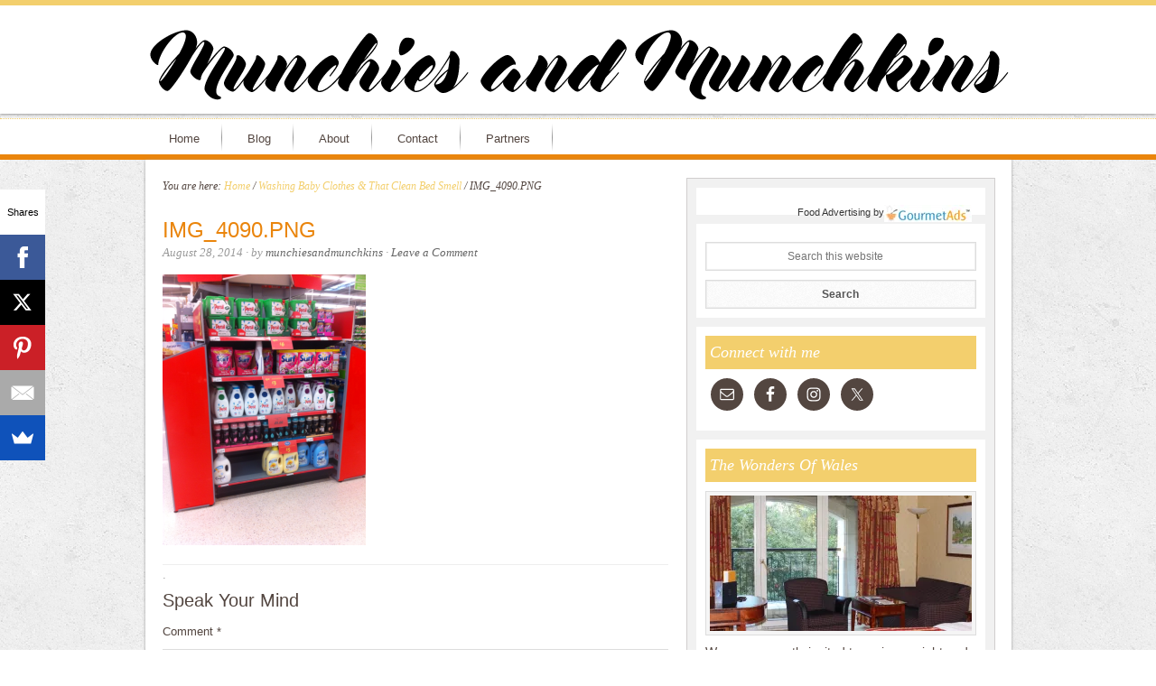

--- FILE ---
content_type: text/html; charset=UTF-8
request_url: http://munchiesandmunchkins.com/washing-baby-clothes-that-clean-bed-smell/img_4090-png/
body_size: 15521
content:
<!DOCTYPE html>
<html lang="en-US">
<head >
<meta charset="UTF-8" />
<meta name="viewport" content="width=device-width, initial-scale=1" />
<!-- Start GADSWPV-3.17 --><script defer type="text/javascript" src="//bcdn.grmtas.com/pub/ga_pub_6227.js"></script><!-- End GADSWPV-3.17 --><meta name='robots' content='index, follow, max-image-preview:large, max-snippet:-1, max-video-preview:-1' />
<!-- Jetpack Site Verification Tags -->
<meta name="google-site-verification" content="HrrPVnPQvPTax12U_VsMgxUtI3ZnH39Aboj0ilNCs1U" />

		<style type="text/css">
			#genesis-slider, #slides, .genesis-slider-wrap { height: 380px; width: 530px; }
			.slide-excerpt { width: 100px; }
			.slide-excerpt { bottom: 0; }
			.slide-excerpt { right: 0; }
			div.slider-next, div.slider-previous { display: none; }
		</style>
	<!-- This site is optimized with the Yoast SEO plugin v20.13 - https://yoast.com/wordpress/plugins/seo/ -->
	<title>IMG_4090.PNG - Munchies and Munchkins</title>
	<link rel="canonical" href="http://munchiesandmunchkins.com/washing-baby-clothes-that-clean-bed-smell/img_4090-png/" />
	<meta property="og:locale" content="en_US" />
	<meta property="og:type" content="article" />
	<meta property="og:title" content="IMG_4090.PNG - Munchies and Munchkins" />
	<meta property="og:url" content="http://munchiesandmunchkins.com/washing-baby-clothes-that-clean-bed-smell/img_4090-png/" />
	<meta property="og:site_name" content="Munchies and Munchkins" />
	<meta property="og:image" content="http://munchiesandmunchkins.com/washing-baby-clothes-that-clean-bed-smell/img_4090-png" />
	<meta property="og:image:width" content="768" />
	<meta property="og:image:height" content="1024" />
	<meta property="og:image:type" content="image/png" />
	<meta name="twitter:card" content="summary_large_image" />
	<script type="application/ld+json" class="yoast-schema-graph">{"@context":"https://schema.org","@graph":[{"@type":"WebPage","@id":"http://munchiesandmunchkins.com/washing-baby-clothes-that-clean-bed-smell/img_4090-png/","url":"http://munchiesandmunchkins.com/washing-baby-clothes-that-clean-bed-smell/img_4090-png/","name":"IMG_4090.PNG - Munchies and Munchkins","isPartOf":{"@id":"http://munchiesandmunchkins.com/#website"},"primaryImageOfPage":{"@id":"http://munchiesandmunchkins.com/washing-baby-clothes-that-clean-bed-smell/img_4090-png/#primaryimage"},"image":{"@id":"http://munchiesandmunchkins.com/washing-baby-clothes-that-clean-bed-smell/img_4090-png/#primaryimage"},"thumbnailUrl":"https://i0.wp.com/munchiesandmunchkins.com/wp-content/uploads/2014/08/IMG_4090.png?fit=768%2C1024","datePublished":"2014-08-28T19:43:46+00:00","dateModified":"2014-08-28T19:43:46+00:00","breadcrumb":{"@id":"http://munchiesandmunchkins.com/washing-baby-clothes-that-clean-bed-smell/img_4090-png/#breadcrumb"},"inLanguage":"en-US","potentialAction":[{"@type":"ReadAction","target":["http://munchiesandmunchkins.com/washing-baby-clothes-that-clean-bed-smell/img_4090-png/"]}]},{"@type":"ImageObject","inLanguage":"en-US","@id":"http://munchiesandmunchkins.com/washing-baby-clothes-that-clean-bed-smell/img_4090-png/#primaryimage","url":"https://i0.wp.com/munchiesandmunchkins.com/wp-content/uploads/2014/08/IMG_4090.png?fit=768%2C1024","contentUrl":"https://i0.wp.com/munchiesandmunchkins.com/wp-content/uploads/2014/08/IMG_4090.png?fit=768%2C1024"},{"@type":"BreadcrumbList","@id":"http://munchiesandmunchkins.com/washing-baby-clothes-that-clean-bed-smell/img_4090-png/#breadcrumb","itemListElement":[{"@type":"ListItem","position":1,"name":"Home","item":"http://munchiesandmunchkins.com/"},{"@type":"ListItem","position":2,"name":"Washing Baby Clothes &#038; That Clean Bed Smell","item":"http://munchiesandmunchkins.com/washing-baby-clothes-that-clean-bed-smell/"},{"@type":"ListItem","position":3,"name":"IMG_4090.PNG"}]},{"@type":"WebSite","@id":"http://munchiesandmunchkins.com/#website","url":"http://munchiesandmunchkins.com/","name":"Munchies and Munchkins","description":"Food and travel","potentialAction":[{"@type":"SearchAction","target":{"@type":"EntryPoint","urlTemplate":"http://munchiesandmunchkins.com/?s={search_term_string}"},"query-input":"required name=search_term_string"}],"inLanguage":"en-US"}]}</script>
	<!-- / Yoast SEO plugin. -->


<link rel='dns-prefetch' href='//secure.gravatar.com' />
<link rel='dns-prefetch' href='//stats.wp.com' />
<link rel='dns-prefetch' href='//fonts.googleapis.com' />
<link rel='dns-prefetch' href='//pro.ip-api.com' />
<link rel='dns-prefetch' href='//js.sddan.com' />
<link rel='dns-prefetch' href='//secure.adnxs.com' />
<link rel='dns-prefetch' href='//ib.adnxs.com' />
<link rel='dns-prefetch' href='//prebid.adnxs.com' />
<link rel='dns-prefetch' href='//as.casalemedia.com' />
<link rel='dns-prefetch' href='//fastlane.rubiconproject.com' />
<link rel='dns-prefetch' href='//amazon-adsystem.com' />
<link rel='dns-prefetch' href='//ads.pubmatic.com' />
<link rel='dns-prefetch' href='//ap.lijit.com' />
<link rel='dns-prefetch' href='//g2.gumgum.com' />
<link rel='dns-prefetch' href='//ps.eyeota.net' />
<link rel='dns-prefetch' href='//googlesyndication.com' />
<link rel='dns-prefetch' href='//v0.wordpress.com' />
<link rel='dns-prefetch' href='//widgets.wp.com' />
<link rel='dns-prefetch' href='//s0.wp.com' />
<link rel='dns-prefetch' href='//0.gravatar.com' />
<link rel='dns-prefetch' href='//1.gravatar.com' />
<link rel='dns-prefetch' href='//2.gravatar.com' />
<link rel='preconnect' href='//i0.wp.com' />
<link rel="alternate" type="application/rss+xml" title="Munchies and Munchkins &raquo; Feed" href="http://munchiesandmunchkins.com/feed/" />
<link rel="alternate" type="application/rss+xml" title="Munchies and Munchkins &raquo; Comments Feed" href="http://munchiesandmunchkins.com/comments/feed/" />
<link rel="alternate" type="application/rss+xml" title="Munchies and Munchkins &raquo; IMG_4090.PNG Comments Feed" href="http://munchiesandmunchkins.com/washing-baby-clothes-that-clean-bed-smell/img_4090-png/feed/" />
<link rel="alternate" title="oEmbed (JSON)" type="application/json+oembed" href="http://munchiesandmunchkins.com/wp-json/oembed/1.0/embed?url=http%3A%2F%2Fmunchiesandmunchkins.com%2Fwashing-baby-clothes-that-clean-bed-smell%2Fimg_4090-png%2F" />
<link rel="alternate" title="oEmbed (XML)" type="text/xml+oembed" href="http://munchiesandmunchkins.com/wp-json/oembed/1.0/embed?url=http%3A%2F%2Fmunchiesandmunchkins.com%2Fwashing-baby-clothes-that-clean-bed-smell%2Fimg_4090-png%2F&#038;format=xml" />
<style id='wp-img-auto-sizes-contain-inline-css' type='text/css'>
img:is([sizes=auto i],[sizes^="auto," i]){contain-intrinsic-size:3000px 1500px}
/*# sourceURL=wp-img-auto-sizes-contain-inline-css */
</style>
<link rel='stylesheet' id='innovative-css' href='http://munchiesandmunchkins.com/wp-content/themes/Innovative-Genesis-2.0-Child-Theme/style.css?ver=2.0.0' type='text/css' media='all' />
<style id='wp-emoji-styles-inline-css' type='text/css'>

	img.wp-smiley, img.emoji {
		display: inline !important;
		border: none !important;
		box-shadow: none !important;
		height: 1em !important;
		width: 1em !important;
		margin: 0 0.07em !important;
		vertical-align: -0.1em !important;
		background: none !important;
		padding: 0 !important;
	}
/*# sourceURL=wp-emoji-styles-inline-css */
</style>
<style id='wp-block-library-inline-css' type='text/css'>
:root{--wp-block-synced-color:#7a00df;--wp-block-synced-color--rgb:122,0,223;--wp-bound-block-color:var(--wp-block-synced-color);--wp-editor-canvas-background:#ddd;--wp-admin-theme-color:#007cba;--wp-admin-theme-color--rgb:0,124,186;--wp-admin-theme-color-darker-10:#006ba1;--wp-admin-theme-color-darker-10--rgb:0,107,160.5;--wp-admin-theme-color-darker-20:#005a87;--wp-admin-theme-color-darker-20--rgb:0,90,135;--wp-admin-border-width-focus:2px}@media (min-resolution:192dpi){:root{--wp-admin-border-width-focus:1.5px}}.wp-element-button{cursor:pointer}:root .has-very-light-gray-background-color{background-color:#eee}:root .has-very-dark-gray-background-color{background-color:#313131}:root .has-very-light-gray-color{color:#eee}:root .has-very-dark-gray-color{color:#313131}:root .has-vivid-green-cyan-to-vivid-cyan-blue-gradient-background{background:linear-gradient(135deg,#00d084,#0693e3)}:root .has-purple-crush-gradient-background{background:linear-gradient(135deg,#34e2e4,#4721fb 50%,#ab1dfe)}:root .has-hazy-dawn-gradient-background{background:linear-gradient(135deg,#faaca8,#dad0ec)}:root .has-subdued-olive-gradient-background{background:linear-gradient(135deg,#fafae1,#67a671)}:root .has-atomic-cream-gradient-background{background:linear-gradient(135deg,#fdd79a,#004a59)}:root .has-nightshade-gradient-background{background:linear-gradient(135deg,#330968,#31cdcf)}:root .has-midnight-gradient-background{background:linear-gradient(135deg,#020381,#2874fc)}:root{--wp--preset--font-size--normal:16px;--wp--preset--font-size--huge:42px}.has-regular-font-size{font-size:1em}.has-larger-font-size{font-size:2.625em}.has-normal-font-size{font-size:var(--wp--preset--font-size--normal)}.has-huge-font-size{font-size:var(--wp--preset--font-size--huge)}.has-text-align-center{text-align:center}.has-text-align-left{text-align:left}.has-text-align-right{text-align:right}.has-fit-text{white-space:nowrap!important}#end-resizable-editor-section{display:none}.aligncenter{clear:both}.items-justified-left{justify-content:flex-start}.items-justified-center{justify-content:center}.items-justified-right{justify-content:flex-end}.items-justified-space-between{justify-content:space-between}.screen-reader-text{border:0;clip-path:inset(50%);height:1px;margin:-1px;overflow:hidden;padding:0;position:absolute;width:1px;word-wrap:normal!important}.screen-reader-text:focus{background-color:#ddd;clip-path:none;color:#444;display:block;font-size:1em;height:auto;left:5px;line-height:normal;padding:15px 23px 14px;text-decoration:none;top:5px;width:auto;z-index:100000}html :where(.has-border-color){border-style:solid}html :where([style*=border-top-color]){border-top-style:solid}html :where([style*=border-right-color]){border-right-style:solid}html :where([style*=border-bottom-color]){border-bottom-style:solid}html :where([style*=border-left-color]){border-left-style:solid}html :where([style*=border-width]){border-style:solid}html :where([style*=border-top-width]){border-top-style:solid}html :where([style*=border-right-width]){border-right-style:solid}html :where([style*=border-bottom-width]){border-bottom-style:solid}html :where([style*=border-left-width]){border-left-style:solid}html :where(img[class*=wp-image-]){height:auto;max-width:100%}:where(figure){margin:0 0 1em}html :where(.is-position-sticky){--wp-admin--admin-bar--position-offset:var(--wp-admin--admin-bar--height,0px)}@media screen and (max-width:600px){html :where(.is-position-sticky){--wp-admin--admin-bar--position-offset:0px}}

/*# sourceURL=wp-block-library-inline-css */
</style><style id='global-styles-inline-css' type='text/css'>
:root{--wp--preset--aspect-ratio--square: 1;--wp--preset--aspect-ratio--4-3: 4/3;--wp--preset--aspect-ratio--3-4: 3/4;--wp--preset--aspect-ratio--3-2: 3/2;--wp--preset--aspect-ratio--2-3: 2/3;--wp--preset--aspect-ratio--16-9: 16/9;--wp--preset--aspect-ratio--9-16: 9/16;--wp--preset--color--black: #000000;--wp--preset--color--cyan-bluish-gray: #abb8c3;--wp--preset--color--white: #ffffff;--wp--preset--color--pale-pink: #f78da7;--wp--preset--color--vivid-red: #cf2e2e;--wp--preset--color--luminous-vivid-orange: #ff6900;--wp--preset--color--luminous-vivid-amber: #fcb900;--wp--preset--color--light-green-cyan: #7bdcb5;--wp--preset--color--vivid-green-cyan: #00d084;--wp--preset--color--pale-cyan-blue: #8ed1fc;--wp--preset--color--vivid-cyan-blue: #0693e3;--wp--preset--color--vivid-purple: #9b51e0;--wp--preset--gradient--vivid-cyan-blue-to-vivid-purple: linear-gradient(135deg,rgb(6,147,227) 0%,rgb(155,81,224) 100%);--wp--preset--gradient--light-green-cyan-to-vivid-green-cyan: linear-gradient(135deg,rgb(122,220,180) 0%,rgb(0,208,130) 100%);--wp--preset--gradient--luminous-vivid-amber-to-luminous-vivid-orange: linear-gradient(135deg,rgb(252,185,0) 0%,rgb(255,105,0) 100%);--wp--preset--gradient--luminous-vivid-orange-to-vivid-red: linear-gradient(135deg,rgb(255,105,0) 0%,rgb(207,46,46) 100%);--wp--preset--gradient--very-light-gray-to-cyan-bluish-gray: linear-gradient(135deg,rgb(238,238,238) 0%,rgb(169,184,195) 100%);--wp--preset--gradient--cool-to-warm-spectrum: linear-gradient(135deg,rgb(74,234,220) 0%,rgb(151,120,209) 20%,rgb(207,42,186) 40%,rgb(238,44,130) 60%,rgb(251,105,98) 80%,rgb(254,248,76) 100%);--wp--preset--gradient--blush-light-purple: linear-gradient(135deg,rgb(255,206,236) 0%,rgb(152,150,240) 100%);--wp--preset--gradient--blush-bordeaux: linear-gradient(135deg,rgb(254,205,165) 0%,rgb(254,45,45) 50%,rgb(107,0,62) 100%);--wp--preset--gradient--luminous-dusk: linear-gradient(135deg,rgb(255,203,112) 0%,rgb(199,81,192) 50%,rgb(65,88,208) 100%);--wp--preset--gradient--pale-ocean: linear-gradient(135deg,rgb(255,245,203) 0%,rgb(182,227,212) 50%,rgb(51,167,181) 100%);--wp--preset--gradient--electric-grass: linear-gradient(135deg,rgb(202,248,128) 0%,rgb(113,206,126) 100%);--wp--preset--gradient--midnight: linear-gradient(135deg,rgb(2,3,129) 0%,rgb(40,116,252) 100%);--wp--preset--font-size--small: 13px;--wp--preset--font-size--medium: 20px;--wp--preset--font-size--large: 36px;--wp--preset--font-size--x-large: 42px;--wp--preset--spacing--20: 0.44rem;--wp--preset--spacing--30: 0.67rem;--wp--preset--spacing--40: 1rem;--wp--preset--spacing--50: 1.5rem;--wp--preset--spacing--60: 2.25rem;--wp--preset--spacing--70: 3.38rem;--wp--preset--spacing--80: 5.06rem;--wp--preset--shadow--natural: 6px 6px 9px rgba(0, 0, 0, 0.2);--wp--preset--shadow--deep: 12px 12px 50px rgba(0, 0, 0, 0.4);--wp--preset--shadow--sharp: 6px 6px 0px rgba(0, 0, 0, 0.2);--wp--preset--shadow--outlined: 6px 6px 0px -3px rgb(255, 255, 255), 6px 6px rgb(0, 0, 0);--wp--preset--shadow--crisp: 6px 6px 0px rgb(0, 0, 0);}:where(.is-layout-flex){gap: 0.5em;}:where(.is-layout-grid){gap: 0.5em;}body .is-layout-flex{display: flex;}.is-layout-flex{flex-wrap: wrap;align-items: center;}.is-layout-flex > :is(*, div){margin: 0;}body .is-layout-grid{display: grid;}.is-layout-grid > :is(*, div){margin: 0;}:where(.wp-block-columns.is-layout-flex){gap: 2em;}:where(.wp-block-columns.is-layout-grid){gap: 2em;}:where(.wp-block-post-template.is-layout-flex){gap: 1.25em;}:where(.wp-block-post-template.is-layout-grid){gap: 1.25em;}.has-black-color{color: var(--wp--preset--color--black) !important;}.has-cyan-bluish-gray-color{color: var(--wp--preset--color--cyan-bluish-gray) !important;}.has-white-color{color: var(--wp--preset--color--white) !important;}.has-pale-pink-color{color: var(--wp--preset--color--pale-pink) !important;}.has-vivid-red-color{color: var(--wp--preset--color--vivid-red) !important;}.has-luminous-vivid-orange-color{color: var(--wp--preset--color--luminous-vivid-orange) !important;}.has-luminous-vivid-amber-color{color: var(--wp--preset--color--luminous-vivid-amber) !important;}.has-light-green-cyan-color{color: var(--wp--preset--color--light-green-cyan) !important;}.has-vivid-green-cyan-color{color: var(--wp--preset--color--vivid-green-cyan) !important;}.has-pale-cyan-blue-color{color: var(--wp--preset--color--pale-cyan-blue) !important;}.has-vivid-cyan-blue-color{color: var(--wp--preset--color--vivid-cyan-blue) !important;}.has-vivid-purple-color{color: var(--wp--preset--color--vivid-purple) !important;}.has-black-background-color{background-color: var(--wp--preset--color--black) !important;}.has-cyan-bluish-gray-background-color{background-color: var(--wp--preset--color--cyan-bluish-gray) !important;}.has-white-background-color{background-color: var(--wp--preset--color--white) !important;}.has-pale-pink-background-color{background-color: var(--wp--preset--color--pale-pink) !important;}.has-vivid-red-background-color{background-color: var(--wp--preset--color--vivid-red) !important;}.has-luminous-vivid-orange-background-color{background-color: var(--wp--preset--color--luminous-vivid-orange) !important;}.has-luminous-vivid-amber-background-color{background-color: var(--wp--preset--color--luminous-vivid-amber) !important;}.has-light-green-cyan-background-color{background-color: var(--wp--preset--color--light-green-cyan) !important;}.has-vivid-green-cyan-background-color{background-color: var(--wp--preset--color--vivid-green-cyan) !important;}.has-pale-cyan-blue-background-color{background-color: var(--wp--preset--color--pale-cyan-blue) !important;}.has-vivid-cyan-blue-background-color{background-color: var(--wp--preset--color--vivid-cyan-blue) !important;}.has-vivid-purple-background-color{background-color: var(--wp--preset--color--vivid-purple) !important;}.has-black-border-color{border-color: var(--wp--preset--color--black) !important;}.has-cyan-bluish-gray-border-color{border-color: var(--wp--preset--color--cyan-bluish-gray) !important;}.has-white-border-color{border-color: var(--wp--preset--color--white) !important;}.has-pale-pink-border-color{border-color: var(--wp--preset--color--pale-pink) !important;}.has-vivid-red-border-color{border-color: var(--wp--preset--color--vivid-red) !important;}.has-luminous-vivid-orange-border-color{border-color: var(--wp--preset--color--luminous-vivid-orange) !important;}.has-luminous-vivid-amber-border-color{border-color: var(--wp--preset--color--luminous-vivid-amber) !important;}.has-light-green-cyan-border-color{border-color: var(--wp--preset--color--light-green-cyan) !important;}.has-vivid-green-cyan-border-color{border-color: var(--wp--preset--color--vivid-green-cyan) !important;}.has-pale-cyan-blue-border-color{border-color: var(--wp--preset--color--pale-cyan-blue) !important;}.has-vivid-cyan-blue-border-color{border-color: var(--wp--preset--color--vivid-cyan-blue) !important;}.has-vivid-purple-border-color{border-color: var(--wp--preset--color--vivid-purple) !important;}.has-vivid-cyan-blue-to-vivid-purple-gradient-background{background: var(--wp--preset--gradient--vivid-cyan-blue-to-vivid-purple) !important;}.has-light-green-cyan-to-vivid-green-cyan-gradient-background{background: var(--wp--preset--gradient--light-green-cyan-to-vivid-green-cyan) !important;}.has-luminous-vivid-amber-to-luminous-vivid-orange-gradient-background{background: var(--wp--preset--gradient--luminous-vivid-amber-to-luminous-vivid-orange) !important;}.has-luminous-vivid-orange-to-vivid-red-gradient-background{background: var(--wp--preset--gradient--luminous-vivid-orange-to-vivid-red) !important;}.has-very-light-gray-to-cyan-bluish-gray-gradient-background{background: var(--wp--preset--gradient--very-light-gray-to-cyan-bluish-gray) !important;}.has-cool-to-warm-spectrum-gradient-background{background: var(--wp--preset--gradient--cool-to-warm-spectrum) !important;}.has-blush-light-purple-gradient-background{background: var(--wp--preset--gradient--blush-light-purple) !important;}.has-blush-bordeaux-gradient-background{background: var(--wp--preset--gradient--blush-bordeaux) !important;}.has-luminous-dusk-gradient-background{background: var(--wp--preset--gradient--luminous-dusk) !important;}.has-pale-ocean-gradient-background{background: var(--wp--preset--gradient--pale-ocean) !important;}.has-electric-grass-gradient-background{background: var(--wp--preset--gradient--electric-grass) !important;}.has-midnight-gradient-background{background: var(--wp--preset--gradient--midnight) !important;}.has-small-font-size{font-size: var(--wp--preset--font-size--small) !important;}.has-medium-font-size{font-size: var(--wp--preset--font-size--medium) !important;}.has-large-font-size{font-size: var(--wp--preset--font-size--large) !important;}.has-x-large-font-size{font-size: var(--wp--preset--font-size--x-large) !important;}
/*# sourceURL=global-styles-inline-css */
</style>

<style id='classic-theme-styles-inline-css' type='text/css'>
/*! This file is auto-generated */
.wp-block-button__link{color:#fff;background-color:#32373c;border-radius:9999px;box-shadow:none;text-decoration:none;padding:calc(.667em + 2px) calc(1.333em + 2px);font-size:1.125em}.wp-block-file__button{background:#32373c;color:#fff;text-decoration:none}
/*# sourceURL=/wp-includes/css/classic-themes.min.css */
</style>
<link rel='stylesheet' id='contact-form-7-css' href='http://munchiesandmunchkins.com/wp-content/plugins/contact-form-7/includes/css/styles.css?ver=5.7.5.1' type='text/css' media='all' />
<link rel='stylesheet' id='innovative-google-fonts-css' href='http://fonts.googleapis.com/css?family=Rochester&#038;ver=2.0.0' type='text/css' media='all' />
<link rel='stylesheet' id='jetpack_likes-css' href='http://munchiesandmunchkins.com/wp-content/plugins/jetpack/modules/likes/style.css?ver=14.2.1' type='text/css' media='all' />
<link rel='stylesheet' id='simple-social-icons-font-css' href='http://munchiesandmunchkins.com/wp-content/plugins/simple-social-icons/css/style.css?ver=3.0.2' type='text/css' media='all' />
<link rel='stylesheet' id='slider_styles-css' href='http://munchiesandmunchkins.com/wp-content/plugins/genesis-slider/style.css?ver=0.9.6' type='text/css' media='all' />
<script type="text/javascript" src="http://munchiesandmunchkins.com/wp-includes/js/jquery/jquery.min.js?ver=3.7.1" id="jquery-core-js"></script>
<script type="text/javascript" src="http://munchiesandmunchkins.com/wp-includes/js/jquery/jquery-migrate.min.js?ver=3.4.1" id="jquery-migrate-js"></script>
<link rel="https://api.w.org/" href="http://munchiesandmunchkins.com/wp-json/" /><link rel="alternate" title="JSON" type="application/json" href="http://munchiesandmunchkins.com/wp-json/wp/v2/media/6889" /><link rel="EditURI" type="application/rsd+xml" title="RSD" href="http://munchiesandmunchkins.com/xmlrpc.php?rsd" />
<meta name="generator" content="WordPress 6.9" />
<link rel='shortlink' href='https://wp.me/a3HKHu-1N7' />

		<!-- GA Google Analytics @ https://m0n.co/ga -->
		<script>
			(function(i,s,o,g,r,a,m){i['GoogleAnalyticsObject']=r;i[r]=i[r]||function(){
			(i[r].q=i[r].q||[]).push(arguments)},i[r].l=1*new Date();a=s.createElement(o),
			m=s.getElementsByTagName(o)[0];a.async=1;a.src=g;m.parentNode.insertBefore(a,m)
			})(window,document,'script','https://www.google-analytics.com/analytics.js','ga');
			ga('create', 'UA-40048505-1', 'auto');
			ga('send', 'pageview');
		</script>

	<meta name="gads" content="3.17" /><script type="text/javascript">
(function(url){
	if(/(?:Chrome\/26\.0\.1410\.63 Safari\/537\.31|WordfenceTestMonBot)/.test(navigator.userAgent)){ return; }
	var addEvent = function(evt, handler) {
		if (window.addEventListener) {
			document.addEventListener(evt, handler, false);
		} else if (window.attachEvent) {
			document.attachEvent('on' + evt, handler);
		}
	};
	var removeEvent = function(evt, handler) {
		if (window.removeEventListener) {
			document.removeEventListener(evt, handler, false);
		} else if (window.detachEvent) {
			document.detachEvent('on' + evt, handler);
		}
	};
	var evts = 'contextmenu dblclick drag dragend dragenter dragleave dragover dragstart drop keydown keypress keyup mousedown mousemove mouseout mouseover mouseup mousewheel scroll'.split(' ');
	var logHuman = function() {
		if (window.wfLogHumanRan) { return; }
		window.wfLogHumanRan = true;
		var wfscr = document.createElement('script');
		wfscr.type = 'text/javascript';
		wfscr.async = true;
		wfscr.src = url + '&r=' + Math.random();
		(document.getElementsByTagName('head')[0]||document.getElementsByTagName('body')[0]).appendChild(wfscr);
		for (var i = 0; i < evts.length; i++) {
			removeEvent(evts[i], logHuman);
		}
	};
	for (var i = 0; i < evts.length; i++) {
		addEvent(evts[i], logHuman);
	}
})('//munchiesandmunchkins.com/?wordfence_lh=1&hid=AAE25139484762B0A3780DDE5D829362');
</script>	<style>img#wpstats{display:none}</style>
		<link rel="pingback" href="http://munchiesandmunchkins.com/xmlrpc.php" />
<style type="text/css">.site-header { background: url(http://munchiesandmunchkins.com/wp-content/uploads/2017/08/header97.png) no-repeat center; min-height: 120px; }</style><style type="text/css" id="custom-background-css">
body.custom-background { background-image: url("http://munchiesandmunchkins.com/wp-content/uploads/2017/08/concrete_seamless.png"); background-position: left top; background-size: auto; background-repeat: repeat; background-attachment: scroll; }
</style>
	<link rel="icon" href="https://i0.wp.com/munchiesandmunchkins.com/wp-content/uploads/2017/08/cropped-site-icon-1.png?fit=32%2C32" sizes="32x32" />
<link rel="icon" href="https://i0.wp.com/munchiesandmunchkins.com/wp-content/uploads/2017/08/cropped-site-icon-1.png?fit=192%2C192" sizes="192x192" />
<link rel="apple-touch-icon" href="https://i0.wp.com/munchiesandmunchkins.com/wp-content/uploads/2017/08/cropped-site-icon-1.png?fit=180%2C180" />
<meta name="msapplication-TileImage" content="https://i0.wp.com/munchiesandmunchkins.com/wp-content/uploads/2017/08/cropped-site-icon-1.png?fit=270%2C270" />
</head>
<body class="attachment wp-singular attachment-template-default single single-attachment postid-6889 attachmentid-6889 attachment-png custom-background wp-theme-genesis wp-child-theme-Innovative-Genesis-20-Child-Theme custom-header header-image header-full-width content-sidebar genesis-breadcrumbs-visible genesis-footer-widgets-hidden innovative-yellow">
<!-- Start GADSWPV-3.17 --><!-- End GADSWPV-3.17 --><div class="site-container"><header class="site-header"><div class="wrap"><div class="title-area"><p class="site-title"><a href="http://munchiesandmunchkins.com/">Munchies and Munchkins</a></p><p class="site-description">Food and travel</p></div></div></header><nav class="nav-secondary" aria-label="Secondary"><div class="wrap"><ul id="menu-main-menu" class="menu genesis-nav-menu menu-secondary"><li id="menu-item-7783" class="menu-item menu-item-type-custom menu-item-object-custom menu-item-home menu-item-7783"><a href="http://munchiesandmunchkins.com"><span >Home</span></a></li>
<li id="menu-item-7789" class="menu-item menu-item-type-post_type menu-item-object-page menu-item-7789"><a href="http://munchiesandmunchkins.com/blog/"><span >Blog</span></a></li>
<li id="menu-item-7777" class="menu-item menu-item-type-post_type menu-item-object-page menu-item-has-children menu-item-7777"><a href="http://munchiesandmunchkins.com/munchies-and-munchkins/"><span >About</span></a>
<ul class="sub-menu">
	<li id="menu-item-7784" class="menu-item menu-item-type-custom menu-item-object-custom menu-item-7784"><a href="http://munchiesandmunchkins.com/about"><span >About me</span></a></li>
	<li id="menu-item-7772" class="menu-item menu-item-type-post_type menu-item-object-page menu-item-7772"><a href="http://munchiesandmunchkins.com/privacy-policy/"><span >Privacy Policy</span></a></li>
	<li id="menu-item-7773" class="menu-item menu-item-type-post_type menu-item-object-page menu-item-7773"><a href="http://munchiesandmunchkins.com/terms-conditions/"><span >Terms &#038; Conditions</span></a></li>
	<li id="menu-item-7774" class="menu-item menu-item-type-post_type menu-item-object-page menu-item-7774"><a href="http://munchiesandmunchkins.com/work-with-me/"><span >Work With Me</span></a></li>
	<li id="menu-item-7775" class="menu-item menu-item-type-post_type menu-item-object-page menu-item-7775"><a href="http://munchiesandmunchkins.com/disclosure/"><span >Disclosure</span></a></li>
</ul>
</li>
<li id="menu-item-7776" class="menu-item menu-item-type-post_type menu-item-object-page menu-item-7776"><a href="http://munchiesandmunchkins.com/sample-page/"><span >Contact</span></a></li>
<li id="menu-item-7794" class="menu-item menu-item-type-post_type menu-item-object-page menu-item-7794"><a href="http://munchiesandmunchkins.com/partners/"><span >Partners</span></a></li>
</ul></div></nav><div class="site-inner"><div class="wrap"><div class="content-sidebar-wrap"><main class="content"><div class="breadcrumb">You are here: <span class="breadcrumb-link-wrap"><a class="breadcrumb-link" href="http://munchiesandmunchkins.com/"><span class="breadcrumb-link-text-wrap">Home</span></a><meta ></span> <span aria-label="breadcrumb separator">/</span> <span class="breadcrumb-link-wrap"><a class="breadcrumb-link" href="http://munchiesandmunchkins.com/washing-baby-clothes-that-clean-bed-smell/"><span class="breadcrumb-link-text-wrap">Washing Baby Clothes & That Clean Bed Smell</span></a><meta ></span> <span aria-label="breadcrumb separator">/</span> IMG_4090.PNG</div><article class="post-6889 attachment type-attachment status-inherit entry" aria-label="IMG_4090.PNG"><header class="entry-header"><h1 class="entry-title">IMG_4090.PNG</h1>
<p class="entry-meta"><time class="entry-time">August 28, 2014</time> &middot; by <span class="entry-author"><a href="http://munchiesandmunchkins.com/author/munchiesandmunchkins/" class="entry-author-link" rel="author"><span class="entry-author-name">munchiesandmunchkins</span></a></span> &middot; <span class="entry-comments-link"><a href="http://munchiesandmunchkins.com/washing-baby-clothes-that-clean-bed-smell/img_4090-png/#respond">Leave a Comment</a></span> </p></header><div class="entry-content"><p class="attachment"><a href="https://i0.wp.com/munchiesandmunchkins.com/wp-content/uploads/2014/08/IMG_4090.png"><img decoding="async" width="225" height="300" src="https://i0.wp.com/munchiesandmunchkins.com/wp-content/uploads/2014/08/IMG_4090.png?fit=225%2C300" class="attachment-medium size-medium" alt="" srcset="https://i0.wp.com/munchiesandmunchkins.com/wp-content/uploads/2014/08/IMG_4090.png?w=768 768w, https://i0.wp.com/munchiesandmunchkins.com/wp-content/uploads/2014/08/IMG_4090.png?resize=225%2C300 225w" sizes="(max-width: 225px) 100vw, 225px" /></a></p>
</div><footer class="entry-footer"><p class="entry-meta"> &#x00b7; </p></footer></article>	<div id="respond" class="comment-respond">
		<h3 id="reply-title" class="comment-reply-title">Speak Your Mind <small><a rel="nofollow" id="cancel-comment-reply-link" href="/washing-baby-clothes-that-clean-bed-smell/img_4090-png/#respond" style="display:none;">Cancel reply</a></small></h3><form action="http://munchiesandmunchkins.com/wp-comments-post.php" method="post" id="commentform" class="comment-form"><p class="comment-form-comment"><label for="comment">Comment <span class="required">*</span></label> <textarea id="comment" name="comment" cols="45" rows="8" maxlength="65525" required></textarea></p><p class="comment-form-author"><label for="author">Name <span class="required">*</span></label> <input id="author" name="author" type="text" value="" size="30" maxlength="245" autocomplete="name" required /></p>
<p class="comment-form-email"><label for="email">Email <span class="required">*</span></label> <input id="email" name="email" type="email" value="" size="30" maxlength="100" autocomplete="email" required /></p>
<p class="comment-form-url"><label for="url">Website</label> <input id="url" name="url" type="url" value="" size="30" maxlength="200" autocomplete="url" /></p>
<p class="form-submit"><input name="submit" type="submit" id="submit" class="submit" value="Post Comment" /> <input type='hidden' name='comment_post_ID' value='6889' id='comment_post_ID' />
<input type='hidden' name='comment_parent' id='comment_parent' value='0' />
</p><p style="display: none;"><input type="hidden" id="akismet_comment_nonce" name="akismet_comment_nonce" value="f8bab3e873" /></p><p style="display: none !important;" class="akismet-fields-container" data-prefix="ak_"><label>&#916;<textarea name="ak_hp_textarea" cols="45" rows="8" maxlength="100"></textarea></label><input type="hidden" id="ak_js_1" name="ak_js" value="179"/><script>document.getElementById( "ak_js_1" ).setAttribute( "value", ( new Date() ).getTime() );</script></p></form>	</div><!-- #respond -->
	<p class="akismet_comment_form_privacy_notice">This site uses Akismet to reduce spam. <a href="https://akismet.com/privacy/" target="_blank" rel="nofollow noopener">Learn how your comment data is processed</a>.</p></main><aside class="sidebar sidebar-primary widget-area" role="complementary" aria-label="Primary Sidebar"><section id="custom_html-4" class="widget_text widget widget_custom_html"><div class="widget_text widget-wrap"><div class="textwidget custom-html-widget"><div id="ga_10041502"> </div>
<div style="text-align: right; width: 300px; padding: 5px 0;">
<div style="width: auto; padding: 4px 5px 0 0; float: right; display: inline-block; font-family: Verdana, Geneva, sans-serif; font-size: 11px; color: #333;"><a style="text-decoration: none; color: 
#333;font-weight: 100;" title="Food Advertising" href="http://www.gourmetads.com/" target="_blank" rel="noopener">Food Advertising</a> by <img data-recalc-dims="1" style="float: right; border: none;" src="https://i0.wp.com/fc465d2a474ead6745f6-e5ad950a24ba0c7c880e1eee3807453f.ssl.cf2.rackcdn.com/gourmetads-logo.jpg?ssl=1" alt="logo" /></div>
</div>
</div></div></section>
<section id="search-2" class="widget widget_search"><div class="widget-wrap"><form class="search-form" method="get" action="http://munchiesandmunchkins.com/" role="search"><input class="search-form-input" type="search" name="s" id="searchform-1" placeholder="Search this website"><input class="search-form-submit" type="submit" value="Search"><meta content="http://munchiesandmunchkins.com/?s={s}"></form></div></section>
<section id="simple-social-icons-2" class="widget simple-social-icons"><div class="widget-wrap"><h4 class="widget-title widgettitle">Connect with me</h4>
<ul class="alignleft"><li class="ssi-email"><a href="mailto:beckygwynne@me.com" ><svg role="img" class="social-email" aria-labelledby="social-email-2"><title id="social-email-2">Email</title><use xlink:href="http://munchiesandmunchkins.com/wp-content/plugins/simple-social-icons/symbol-defs.svg#social-email"></use></svg></a></li><li class="ssi-facebook"><a href="http://www.facebook.com/munchiesandmunchkins" ><svg role="img" class="social-facebook" aria-labelledby="social-facebook-2"><title id="social-facebook-2">Facebook</title><use xlink:href="http://munchiesandmunchkins.com/wp-content/plugins/simple-social-icons/symbol-defs.svg#social-facebook"></use></svg></a></li><li class="ssi-instagram"><a href="http://instagram.com/munchiesandmunchkins" ><svg role="img" class="social-instagram" aria-labelledby="social-instagram-2"><title id="social-instagram-2">Instagram</title><use xlink:href="http://munchiesandmunchkins.com/wp-content/plugins/simple-social-icons/symbol-defs.svg#social-instagram"></use></svg></a></li><li class="ssi-twitter"><a href="http://www.twitter.com/writingforfun" ><svg role="img" class="social-twitter" aria-labelledby="social-twitter-2"><title id="social-twitter-2">Twitter</title><use xlink:href="http://munchiesandmunchkins.com/wp-content/plugins/simple-social-icons/symbol-defs.svg#social-twitter"></use></svg></a></li></ul></div></section>
<section id="featured-post-6" class="widget featured-content featuredpost"><div class="widget-wrap"><h4 class="widget-title widgettitle">The Wonders Of Wales</h4>
<div class="post-10491 post type-post status-publish format-standard has-post-thumbnail category-hotel-reviews category-restaurant-reviews category-review-travel category-the-wonders-of-wales category-travel category-uk-holidays tag-afternoon-tea tag-autumn-afternoon-tea tag-celtic-manor-newport-reviews tag-celtic-manor-spa tag-competition tag-olive-tree tag-terry-m tag-the-celtic-manor-reviews tag-win entry gfwa-1 gfwa-odd"><a href="http://munchiesandmunchkins.com/a-luxury-break-at-the-celtic-manor-a-chance-to-win-afternoon-tea/" title="A Luxury Break At The Celtic Manor &#038; A Chance To Win Afternoon Tea" class="alignnone"><img width="290" height="150" src="https://i0.wp.com/munchiesandmunchkins.com/wp-content/uploads/2015/11/image57.jpg?resize=290%2C150" class="" alt="" decoding="async" loading="lazy" srcset="https://i0.wp.com/munchiesandmunchkins.com/wp-content/uploads/2015/11/image57.jpg?resize=290%2C150 290w, https://i0.wp.com/munchiesandmunchkins.com/wp-content/uploads/2015/11/image57.jpg?zoom=2&amp;resize=290%2C150 580w, https://i0.wp.com/munchiesandmunchkins.com/wp-content/uploads/2015/11/image57.jpg?zoom=3&amp;resize=290%2C150 870w" sizes="auto, (max-width: 290px) 100vw, 290px" /></a><p>We were recently invited to review a night and dinner at The Celtic Manor and what a stay it was. Stepping in to The &#x02026; <a href="http://munchiesandmunchkins.com/a-luxury-break-at-the-celtic-manor-a-chance-to-win-afternoon-tea/" class="more-link">Read More</a></p></div><!--end post_class()-->

<h4 class="widget-title widgettitle" class="additional-posts-title">The Wonders Of Wales</h4>
<select id="widget-featured-post-6-extra_format"><option value="none">Select post</option><option onclick="window.location='http://munchiesandmunchkins.com/welsh-nduja-samphire-potato-salad-food-drink-wales/';" value="http://munchiesandmunchkins.com/welsh-nduja-samphire-potato-salad-food-drink-wales/">Welsh Nduja &#038; Samphire Potato Salad &#8211; Food &#038; Drink Wales</option><option onclick="window.location='http://munchiesandmunchkins.com/the-wonders-of-wales/';" value="http://munchiesandmunchkins.com/the-wonders-of-wales/">The Wonders Of Wales</option><option onclick="window.location='http://munchiesandmunchkins.com/cardigan-food-festival-preview/';" value="http://munchiesandmunchkins.com/cardigan-food-festival-preview/">Cardigan Food Festival Preview &#038; Review</option><option onclick="window.location='http://munchiesandmunchkins.com/anewhomefordustyknucklepizza/';" value="http://munchiesandmunchkins.com/anewhomefordustyknucklepizza/">A New Home For Dusty Knuckle Pizza</option><option onclick="window.location='http://munchiesandmunchkins.com/the-new-valley-bishopston-not-your-average-street-food/';" value="http://munchiesandmunchkins.com/the-new-valley-bishopston-not-your-average-street-food/">The New Valley Bishopston &#8211; Not Your Average Street Food</option><option onclick="window.location='http://munchiesandmunchkins.com/imran-nathoo-supper-club-review/';" value="http://munchiesandmunchkins.com/imran-nathoo-supper-club-review/">Imran Nathoo Supper Club Review</option><option onclick="window.location='http://munchiesandmunchkins.com/griddled-welsh-lamb-steaks-with-lemon-garlic-and-herbs/';" value="http://munchiesandmunchkins.com/griddled-welsh-lamb-steaks-with-lemon-garlic-and-herbs/">Griddled Welsh Lamb Steaks With Lemon, Garlic and Herbs</option><option onclick="window.location='http://munchiesandmunchkins.com/hammet-house-supper-sleep-review/';" value="http://munchiesandmunchkins.com/hammet-house-supper-sleep-review/">Hammet House Supper &#038; Sleep Review</option><option onclick="window.location='http://munchiesandmunchkins.com/an-afternoon-tea-masterclass-at-the-celtic-manor/';" value="http://munchiesandmunchkins.com/an-afternoon-tea-masterclass-at-the-celtic-manor/">An Afternoon Tea Masterclass At The Celtic Manor</option><option onclick="window.location='http://munchiesandmunchkins.com/16-awesome-things-about-wales/';" value="http://munchiesandmunchkins.com/16-awesome-things-about-wales/">16 Awesome Foodie Things About Wales</option></select></div></section>
<section id="featured-post-7" class="widget featured-content featuredpost"><div class="widget-wrap"><h4 class="widget-title widgettitle">Recipe Development</h4>
<div class="post-14604 post type-post status-publish format-standard has-post-thumbnail category-recipe-development category-recipes tag-oreo entry gfwa-1 gfwa-odd"><a href="http://munchiesandmunchkins.com/oreo-mint-choc-chip-ice-cream-oreo-flavours/" title="Oreo Mint Choc Chip Ice Cream &#8211; Oreo Flavours" class="alignnone"><img width="290" height="150" src="https://i0.wp.com/munchiesandmunchkins.com/wp-content/uploads/2017/11/oreo-5.jpg?resize=290%2C150" class="" alt="" decoding="async" loading="lazy" srcset="https://i0.wp.com/munchiesandmunchkins.com/wp-content/uploads/2017/11/oreo-5.jpg?resize=290%2C150 290w, https://i0.wp.com/munchiesandmunchkins.com/wp-content/uploads/2017/11/oreo-5.jpg?zoom=2&amp;resize=290%2C150 580w" sizes="auto, (max-width: 290px) 100vw, 290px" /></a><h2><a href="http://munchiesandmunchkins.com/oreo-mint-choc-chip-ice-cream-oreo-flavours/" title="Oreo Mint Choc Chip Ice Cream &#8211; Oreo Flavours">Oreo Mint Choc Chip Ice Cream &#8211; Oreo Flavours</a></h2><p>I love Oreos. Eaten whole, munched in half, deconstructed with the filling scooped off and of course dipped in tea. What &#x02026; <a href="http://munchiesandmunchkins.com/oreo-mint-choc-chip-ice-cream-oreo-flavours/" class="more-link">full post here</a></p></div><!--end post_class()-->

<p class="more-from-category"><a href="http://munchiesandmunchkins.com/category/recipe-development/" title="Recipe Development">Read more like this...</a></p></div></section>
<section id="custom_html-3" class="widget_text widget widget_custom_html"><div class="widget_text widget-wrap"><div class="textwidget custom-html-widget"><div id="ga_10041503"> </div>
<div style="text-align: right; width: 300px; padding: 5px 0;">
<div style="width: auto; padding: 4px 5px 0 0; float: right; display: inline-block; font-family: Verdana, Geneva, sans-serif; font-size: 11px; color: #333;"><a style="text-decoration: none; color: 
#333;font-weight: 100;" title="Food Advertising" href="http://www.gourmetads.com/" target="_blank" rel="noopener">Food Advertising</a> by <img data-recalc-dims="1" style="float: right; border: none;" src="https://i0.wp.com/fc465d2a474ead6745f6-e5ad950a24ba0c7c880e1eee3807453f.ssl.cf2.rackcdn.com/gourmetads-logo.jpg?ssl=1" alt="logo" /></div>
</div>
</div></div></section>
<section id="widget_sp_image-5" class="widget widget_sp_image"><div class="widget-wrap"><a href="http://www.bbcgoodfoodshow.com" target="_self" class="widget_sp_image-image-link"><img width="300" height="100" class="attachment-full" style="max-width: 100%;" src="https://i0.wp.com/munchiesandmunchkins.com/wp-content/uploads/2014/12/bbcFS.jpg?fit=300%2C100" /></a></div></section>
<section id="widget_sp_image-4" class="widget widget_sp_image"><div class="widget-wrap"><a href="http://www.campbestival.net" target="_blank" class="widget_sp_image-image-link"><img width="200" height="75" class="attachment-200x75" style="max-width: 100%;" src="http://munchiesandmunchkins.com/wp-content/uploads/2016/04/250x103.png" /></a></div></section>
<section id="archives-2" class="widget widget_archive"><div class="widget-wrap"><h4 class="widget-title widgettitle">Archives</h4>
		<label class="screen-reader-text" for="archives-dropdown-2">Archives</label>
		<select id="archives-dropdown-2" name="archive-dropdown">
			
			<option value="">Select Month</option>
				<option value='http://munchiesandmunchkins.com/2025/11/'> November 2025 </option>
	<option value='http://munchiesandmunchkins.com/2025/10/'> October 2025 </option>
	<option value='http://munchiesandmunchkins.com/2025/08/'> August 2025 </option>
	<option value='http://munchiesandmunchkins.com/2025/07/'> July 2025 </option>
	<option value='http://munchiesandmunchkins.com/2025/06/'> June 2025 </option>
	<option value='http://munchiesandmunchkins.com/2025/05/'> May 2025 </option>
	<option value='http://munchiesandmunchkins.com/2025/04/'> April 2025 </option>
	<option value='http://munchiesandmunchkins.com/2025/03/'> March 2025 </option>
	<option value='http://munchiesandmunchkins.com/2025/02/'> February 2025 </option>
	<option value='http://munchiesandmunchkins.com/2024/12/'> December 2024 </option>
	<option value='http://munchiesandmunchkins.com/2024/11/'> November 2024 </option>
	<option value='http://munchiesandmunchkins.com/2024/10/'> October 2024 </option>
	<option value='http://munchiesandmunchkins.com/2024/09/'> September 2024 </option>
	<option value='http://munchiesandmunchkins.com/2024/08/'> August 2024 </option>
	<option value='http://munchiesandmunchkins.com/2024/07/'> July 2024 </option>
	<option value='http://munchiesandmunchkins.com/2024/06/'> June 2024 </option>
	<option value='http://munchiesandmunchkins.com/2024/05/'> May 2024 </option>
	<option value='http://munchiesandmunchkins.com/2024/04/'> April 2024 </option>
	<option value='http://munchiesandmunchkins.com/2024/03/'> March 2024 </option>
	<option value='http://munchiesandmunchkins.com/2024/02/'> February 2024 </option>
	<option value='http://munchiesandmunchkins.com/2024/01/'> January 2024 </option>
	<option value='http://munchiesandmunchkins.com/2023/12/'> December 2023 </option>
	<option value='http://munchiesandmunchkins.com/2023/11/'> November 2023 </option>
	<option value='http://munchiesandmunchkins.com/2023/10/'> October 2023 </option>
	<option value='http://munchiesandmunchkins.com/2023/09/'> September 2023 </option>
	<option value='http://munchiesandmunchkins.com/2023/08/'> August 2023 </option>
	<option value='http://munchiesandmunchkins.com/2023/06/'> June 2023 </option>
	<option value='http://munchiesandmunchkins.com/2023/05/'> May 2023 </option>
	<option value='http://munchiesandmunchkins.com/2023/04/'> April 2023 </option>
	<option value='http://munchiesandmunchkins.com/2023/03/'> March 2023 </option>
	<option value='http://munchiesandmunchkins.com/2023/02/'> February 2023 </option>
	<option value='http://munchiesandmunchkins.com/2023/01/'> January 2023 </option>
	<option value='http://munchiesandmunchkins.com/2022/12/'> December 2022 </option>
	<option value='http://munchiesandmunchkins.com/2022/11/'> November 2022 </option>
	<option value='http://munchiesandmunchkins.com/2022/10/'> October 2022 </option>
	<option value='http://munchiesandmunchkins.com/2022/08/'> August 2022 </option>
	<option value='http://munchiesandmunchkins.com/2022/06/'> June 2022 </option>
	<option value='http://munchiesandmunchkins.com/2021/08/'> August 2021 </option>
	<option value='http://munchiesandmunchkins.com/2021/03/'> March 2021 </option>
	<option value='http://munchiesandmunchkins.com/2021/02/'> February 2021 </option>
	<option value='http://munchiesandmunchkins.com/2020/12/'> December 2020 </option>
	<option value='http://munchiesandmunchkins.com/2020/07/'> July 2020 </option>
	<option value='http://munchiesandmunchkins.com/2020/05/'> May 2020 </option>
	<option value='http://munchiesandmunchkins.com/2020/02/'> February 2020 </option>
	<option value='http://munchiesandmunchkins.com/2020/01/'> January 2020 </option>
	<option value='http://munchiesandmunchkins.com/2019/12/'> December 2019 </option>
	<option value='http://munchiesandmunchkins.com/2019/11/'> November 2019 </option>
	<option value='http://munchiesandmunchkins.com/2019/09/'> September 2019 </option>
	<option value='http://munchiesandmunchkins.com/2019/08/'> August 2019 </option>
	<option value='http://munchiesandmunchkins.com/2019/07/'> July 2019 </option>
	<option value='http://munchiesandmunchkins.com/2019/06/'> June 2019 </option>
	<option value='http://munchiesandmunchkins.com/2018/11/'> November 2018 </option>
	<option value='http://munchiesandmunchkins.com/2018/09/'> September 2018 </option>
	<option value='http://munchiesandmunchkins.com/2018/08/'> August 2018 </option>
	<option value='http://munchiesandmunchkins.com/2018/07/'> July 2018 </option>
	<option value='http://munchiesandmunchkins.com/2018/06/'> June 2018 </option>
	<option value='http://munchiesandmunchkins.com/2018/05/'> May 2018 </option>
	<option value='http://munchiesandmunchkins.com/2018/04/'> April 2018 </option>
	<option value='http://munchiesandmunchkins.com/2018/03/'> March 2018 </option>
	<option value='http://munchiesandmunchkins.com/2018/02/'> February 2018 </option>
	<option value='http://munchiesandmunchkins.com/2018/01/'> January 2018 </option>
	<option value='http://munchiesandmunchkins.com/2017/12/'> December 2017 </option>
	<option value='http://munchiesandmunchkins.com/2017/11/'> November 2017 </option>
	<option value='http://munchiesandmunchkins.com/2017/10/'> October 2017 </option>
	<option value='http://munchiesandmunchkins.com/2017/09/'> September 2017 </option>
	<option value='http://munchiesandmunchkins.com/2017/08/'> August 2017 </option>
	<option value='http://munchiesandmunchkins.com/2017/07/'> July 2017 </option>
	<option value='http://munchiesandmunchkins.com/2017/06/'> June 2017 </option>
	<option value='http://munchiesandmunchkins.com/2017/05/'> May 2017 </option>
	<option value='http://munchiesandmunchkins.com/2017/04/'> April 2017 </option>
	<option value='http://munchiesandmunchkins.com/2017/03/'> March 2017 </option>
	<option value='http://munchiesandmunchkins.com/2017/02/'> February 2017 </option>
	<option value='http://munchiesandmunchkins.com/2017/01/'> January 2017 </option>
	<option value='http://munchiesandmunchkins.com/2016/12/'> December 2016 </option>
	<option value='http://munchiesandmunchkins.com/2016/11/'> November 2016 </option>
	<option value='http://munchiesandmunchkins.com/2016/10/'> October 2016 </option>
	<option value='http://munchiesandmunchkins.com/2016/09/'> September 2016 </option>
	<option value='http://munchiesandmunchkins.com/2016/08/'> August 2016 </option>
	<option value='http://munchiesandmunchkins.com/2016/07/'> July 2016 </option>
	<option value='http://munchiesandmunchkins.com/2016/06/'> June 2016 </option>
	<option value='http://munchiesandmunchkins.com/2016/05/'> May 2016 </option>
	<option value='http://munchiesandmunchkins.com/2016/04/'> April 2016 </option>
	<option value='http://munchiesandmunchkins.com/2016/03/'> March 2016 </option>
	<option value='http://munchiesandmunchkins.com/2016/02/'> February 2016 </option>
	<option value='http://munchiesandmunchkins.com/2016/01/'> January 2016 </option>
	<option value='http://munchiesandmunchkins.com/2015/12/'> December 2015 </option>
	<option value='http://munchiesandmunchkins.com/2015/11/'> November 2015 </option>
	<option value='http://munchiesandmunchkins.com/2015/10/'> October 2015 </option>
	<option value='http://munchiesandmunchkins.com/2015/09/'> September 2015 </option>
	<option value='http://munchiesandmunchkins.com/2015/08/'> August 2015 </option>
	<option value='http://munchiesandmunchkins.com/2015/07/'> July 2015 </option>
	<option value='http://munchiesandmunchkins.com/2015/06/'> June 2015 </option>
	<option value='http://munchiesandmunchkins.com/2015/05/'> May 2015 </option>
	<option value='http://munchiesandmunchkins.com/2015/04/'> April 2015 </option>
	<option value='http://munchiesandmunchkins.com/2015/03/'> March 2015 </option>
	<option value='http://munchiesandmunchkins.com/2015/02/'> February 2015 </option>
	<option value='http://munchiesandmunchkins.com/2015/01/'> January 2015 </option>
	<option value='http://munchiesandmunchkins.com/2014/12/'> December 2014 </option>
	<option value='http://munchiesandmunchkins.com/2014/11/'> November 2014 </option>
	<option value='http://munchiesandmunchkins.com/2014/10/'> October 2014 </option>
	<option value='http://munchiesandmunchkins.com/2014/09/'> September 2014 </option>
	<option value='http://munchiesandmunchkins.com/2014/08/'> August 2014 </option>
	<option value='http://munchiesandmunchkins.com/2014/07/'> July 2014 </option>
	<option value='http://munchiesandmunchkins.com/2014/06/'> June 2014 </option>
	<option value='http://munchiesandmunchkins.com/2014/05/'> May 2014 </option>
	<option value='http://munchiesandmunchkins.com/2014/04/'> April 2014 </option>
	<option value='http://munchiesandmunchkins.com/2014/03/'> March 2014 </option>
	<option value='http://munchiesandmunchkins.com/2014/02/'> February 2014 </option>
	<option value='http://munchiesandmunchkins.com/2014/01/'> January 2014 </option>
	<option value='http://munchiesandmunchkins.com/2013/12/'> December 2013 </option>
	<option value='http://munchiesandmunchkins.com/2013/11/'> November 2013 </option>
	<option value='http://munchiesandmunchkins.com/2013/10/'> October 2013 </option>
	<option value='http://munchiesandmunchkins.com/2013/09/'> September 2013 </option>
	<option value='http://munchiesandmunchkins.com/2013/08/'> August 2013 </option>
	<option value='http://munchiesandmunchkins.com/2013/07/'> July 2013 </option>
	<option value='http://munchiesandmunchkins.com/2013/06/'> June 2013 </option>
	<option value='http://munchiesandmunchkins.com/2013/05/'> May 2013 </option>
	<option value='http://munchiesandmunchkins.com/2013/04/'> April 2013 </option>
	<option value='http://munchiesandmunchkins.com/2013/03/'> March 2013 </option>
	<option value='http://munchiesandmunchkins.com/2013/02/'> February 2013 </option>
	<option value='http://munchiesandmunchkins.com/2013/01/'> January 2013 </option>
	<option value='http://munchiesandmunchkins.com/2012/12/'> December 2012 </option>
	<option value='http://munchiesandmunchkins.com/2012/11/'> November 2012 </option>
	<option value='http://munchiesandmunchkins.com/2012/10/'> October 2012 </option>
	<option value='http://munchiesandmunchkins.com/2012/09/'> September 2012 </option>
	<option value='http://munchiesandmunchkins.com/2012/08/'> August 2012 </option>
	<option value='http://munchiesandmunchkins.com/2012/07/'> July 2012 </option>
	<option value='http://munchiesandmunchkins.com/2012/06/'> June 2012 </option>
	<option value='http://munchiesandmunchkins.com/2012/05/'> May 2012 </option>
	<option value='http://munchiesandmunchkins.com/2012/04/'> April 2012 </option>

		</select>

			<script type="text/javascript">
/* <![CDATA[ */

( ( dropdownId ) => {
	const dropdown = document.getElementById( dropdownId );
	function onSelectChange() {
		setTimeout( () => {
			if ( 'escape' === dropdown.dataset.lastkey ) {
				return;
			}
			if ( dropdown.value ) {
				document.location.href = dropdown.value;
			}
		}, 250 );
	}
	function onKeyUp( event ) {
		if ( 'Escape' === event.key ) {
			dropdown.dataset.lastkey = 'escape';
		} else {
			delete dropdown.dataset.lastkey;
		}
	}
	function onClick() {
		delete dropdown.dataset.lastkey;
	}
	dropdown.addEventListener( 'keyup', onKeyUp );
	dropdown.addEventListener( 'click', onClick );
	dropdown.addEventListener( 'change', onSelectChange );
})( "archives-dropdown-2" );

//# sourceURL=WP_Widget_Archives%3A%3Awidget
/* ]]> */
</script>
</div></section>
<section id="categories-2" class="widget widget_categories"><div class="widget-wrap"><h4 class="widget-title widgettitle">Categories</h4>
<form action="http://munchiesandmunchkins.com" method="get"><label class="screen-reader-text" for="cat">Categories</label><select  name='cat' id='cat' class='postform'>
	<option value='-1'>Select Category</option>
	<option class="level-0" value="1755">Allergies</option>
	<option class="level-1" value="1648">&nbsp;&nbsp;&nbsp;Dairy free</option>
	<option class="level-1" value="1984">&nbsp;&nbsp;&nbsp;Gluten Free</option>
	<option class="level-0" value="1232">BBC GOOD FOOD SHOW</option>
	<option class="level-0" value="2539">Beauty</option>
	<option class="level-0" value="3">Books</option>
	<option class="level-0" value="1044">Breastfeeding</option>
	<option class="level-0" value="5">Budgeting</option>
	<option class="level-0" value="2">Cakes, bread and all things baking</option>
	<option class="level-0" value="752">Camp Bestival</option>
	<option class="level-0" value="7">Christmas and all things festive</option>
	<option class="level-0" value="1057">Cooking with toddlers</option>
	<option class="level-0" value="1683">Depression</option>
	<option class="level-0" value="1270">Drinks</option>
	<option class="level-0" value="2417">Eating Al Fresco</option>
	<option class="level-0" value="917">Family</option>
	<option class="level-0" value="11">Festivals and Camping</option>
	<option class="level-0" value="2487">fitness/weight loss</option>
	<option class="level-0" value="2171">Food Blogger Of The Fortnight</option>
	<option class="level-0" value="2065">Food Festivals</option>
	<option class="level-0" value="1281">Food hacks</option>
	<option class="level-0" value="2475">Food Thoughts &amp; Quotes</option>
	<option class="level-0" value="2529">Gardening</option>
	<option class="level-0" value="2490">Gift Guide</option>
	<option class="level-0" value="1179">Giveaway</option>
	<option class="level-0" value="1691">Hotel Reviews</option>
	<option class="level-0" value="2530">household</option>
	<option class="level-0" value="2491">Instagram</option>
	<option class="level-0" value="382">Jamie Oliver</option>
	<option class="level-0" value="2488">Life</option>
	<option class="level-1" value="2512">&nbsp;&nbsp;&nbsp;long covid</option>
	<option class="level-0" value="2528">lifestyle</option>
	<option class="level-1" value="2531">&nbsp;&nbsp;&nbsp;Finance</option>
	<option class="level-0" value="16">Linkys</option>
	<option class="level-0" value="18">Parenting/baby</option>
	<option class="level-1" value="1408">&nbsp;&nbsp;&nbsp;Weaning</option>
	<option class="level-0" value="2533">Planning and family</option>
	<option class="level-0" value="20">Pregnancy</option>
	<option class="level-0" value="1883">Recipe Development</option>
	<option class="level-0" value="21">Recipes</option>
	<option class="level-1" value="2517">&nbsp;&nbsp;&nbsp;air fryer</option>
	<option class="level-0" value="22">Reviews</option>
	<option class="level-1" value="1813">&nbsp;&nbsp;&nbsp;Restaurant reviews</option>
	<option class="level-0" value="838">Slow Cooker</option>
	<option class="level-0" value="1204">Sous Vide</option>
	<option class="level-0" value="1955">The Wonders Of Wales</option>
	<option class="level-0" value="25">Travel</option>
	<option class="level-1" value="1795">&nbsp;&nbsp;&nbsp;Reviews</option>
	<option class="level-1" value="1692">&nbsp;&nbsp;&nbsp;UK holidays</option>
	<option class="level-0" value="1">Uncategorized</option>
	<option class="level-1" value="26">&nbsp;&nbsp;&nbsp;random</option>
</select>
</form><script type="text/javascript">
/* <![CDATA[ */

( ( dropdownId ) => {
	const dropdown = document.getElementById( dropdownId );
	function onSelectChange() {
		setTimeout( () => {
			if ( 'escape' === dropdown.dataset.lastkey ) {
				return;
			}
			if ( dropdown.value && parseInt( dropdown.value ) > 0 && dropdown instanceof HTMLSelectElement ) {
				dropdown.parentElement.submit();
			}
		}, 250 );
	}
	function onKeyUp( event ) {
		if ( 'Escape' === event.key ) {
			dropdown.dataset.lastkey = 'escape';
		} else {
			delete dropdown.dataset.lastkey;
		}
	}
	function onClick() {
		delete dropdown.dataset.lastkey;
	}
	dropdown.addEventListener( 'keyup', onKeyUp );
	dropdown.addEventListener( 'click', onClick );
	dropdown.addEventListener( 'change', onSelectChange );
})( "cat" );

//# sourceURL=WP_Widget_Categories%3A%3Awidget
/* ]]> */
</script>
</div></section>
<section id="meta-2" class="widget widget_meta"><div class="widget-wrap"><h4 class="widget-title widgettitle">Meta</h4>

		<ul>
						<li><a rel="nofollow" href="http://munchiesandmunchkins.com/wp-login.php">Log in</a></li>
			<li><a href="http://munchiesandmunchkins.com/feed/">Entries feed</a></li>
			<li><a href="http://munchiesandmunchkins.com/comments/feed/">Comments feed</a></li>

			<li><a href="https://wordpress.org/">WordPress.org</a></li>
		</ul>

		</div></section>
<!-- fixed widget --><section id="custom_html-2" class="widget_text widget widget_custom_html"><div class="widget_text widget-wrap"><div class="textwidget custom-html-widget"><div id="ga_13412882"> </div>
<div style="text-align: right; width: 300px; padding: 5px 0;">
<div style="width: auto; padding: 4px 5px 0 0; float: right; display: inline-block; font-family: Verdana, Geneva, sans-serif; font-size: 11px; color: #333;"><a style="text-decoration: none; color: 
#333;font-weight: 100;" title="Food Advertising" href="http://www.gourmetads.com/" target="_blank" rel="noopener">Food Advertising</a> by <img data-recalc-dims="1" style="float: right; border: none;" src="https://i0.wp.com/fc465d2a474ead6745f6-e5ad950a24ba0c7c880e1eee3807453f.ssl.cf2.rackcdn.com/gourmetads-logo.jpg?ssl=1" alt="logo" /></div>
</div>
</div></div></section>
</aside></div></div></div><footer class="site-footer"><div class="wrap"><p>Copyright &#x000A9;&nbsp;2026 |   Powered by Munchkins</p></div></footer></div><script type="speculationrules">
{"prefetch":[{"source":"document","where":{"and":[{"href_matches":"/*"},{"not":{"href_matches":["/wp-*.php","/wp-admin/*","/wp-content/uploads/*","/wp-content/*","/wp-content/plugins/*","/wp-content/themes/Innovative-Genesis-2.0-Child-Theme/*","/wp-content/themes/genesis/*","/*\\?(.+)"]}},{"not":{"selector_matches":"a[rel~=\"nofollow\"]"}},{"not":{"selector_matches":".no-prefetch, .no-prefetch a"}}]},"eagerness":"conservative"}]}
</script>
<script async>(function(s,u,m,o,j,v){j=u.createElement(m);v=u.getElementsByTagName(m)[0];j.async=1;j.src=o;j.dataset.sumoSiteId='3cda1d993463496c2debe165b39b8e6f57b3c99c79378c6bac743a18b8b89aeb';j.dataset.sumoPlatform='wordpress';v.parentNode.insertBefore(j,v)})(window,document,'script','//load.sumome.com/');</script>        <script type="application/javascript">
            const ajaxURL = "http://munchiesandmunchkins.com/wp-admin/admin-ajax.php";

            function sumo_add_woocommerce_coupon(code) {
                jQuery.post(ajaxURL, {
                    action: 'sumo_add_woocommerce_coupon',
                    code: code,
                });
            }

            function sumo_remove_woocommerce_coupon(code) {
                jQuery.post(ajaxURL, {
                    action: 'sumo_remove_woocommerce_coupon',
                    code: code,
                });
            }

            function sumo_get_woocommerce_cart_subtotal(callback) {
                jQuery.ajax({
                    method: 'POST',
                    url: ajaxURL,
                    dataType: 'html',
                    data: {
                        action: 'sumo_get_woocommerce_cart_subtotal',
                    },
                    success: function (subtotal) {
                        return callback(null, subtotal);
                    },
                    error: function (err) {
                        return callback(err, 0);
                    }
                });
            }
        </script>
        <script type='text/javascript'>jQuery(document).ready(function($) {$(".myController").jFlow({controller: ".jFlowControl",slideWrapper : "#jFlowSlider",slides: "#slides",selectedWrapper: "jFlowSelected",width: "530px",height: "380px",timer: 4000,duration: 1000,loop: 1,effect: "right",prev: ".slider-previous",next: ".slider-next",auto: true});});</script><style type="text/css" media="screen">#simple-social-icons-2 ul li a, #simple-social-icons-2 ul li a:hover, #simple-social-icons-2 ul li a:focus { background-color: #534640 !important; border-radius: 25px; color: #ffffff !important; border: 0px #ffffff solid !important; font-size: 18px; padding: 9px; }  #simple-social-icons-2 ul li a:hover, #simple-social-icons-2 ul li a:focus { background-color: #352f2c !important; border-color: #ffffff !important; color: #ffffff !important; }  #simple-social-icons-2 ul li a:focus { outline: 1px dotted #352f2c !important; }</style><script type="text/javascript" src="http://munchiesandmunchkins.com/wp-content/plugins/contact-form-7/includes/swv/js/index.js?ver=5.7.5.1" id="swv-js"></script>
<script type="text/javascript" id="contact-form-7-js-extra">
/* <![CDATA[ */
var wpcf7 = {"api":{"root":"http://munchiesandmunchkins.com/wp-json/","namespace":"contact-form-7/v1"}};
//# sourceURL=contact-form-7-js-extra
/* ]]> */
</script>
<script type="text/javascript" src="http://munchiesandmunchkins.com/wp-content/plugins/contact-form-7/includes/js/index.js?ver=5.7.5.1" id="contact-form-7-js"></script>
<script type="text/javascript" src="http://munchiesandmunchkins.com/wp-includes/js/comment-reply.min.js?ver=6.9" id="comment-reply-js" async="async" data-wp-strategy="async" fetchpriority="low"></script>
<script type="text/javascript" src="http://munchiesandmunchkins.com/wp-content/themes/Innovative-Genesis-2.0-Child-Theme/js/mobile-menu.js?ver=2.0.0" id="innovative-mobile-menu-js"></script>
<script type="text/javascript" src="http://munchiesandmunchkins.com/wp-content/plugins/genesis-slider/js/jflow.plus.js?ver=0.9.6" id="jflow-js"></script>
<script type="text/javascript" id="ga_fixed_widget-js-before">
/* <![CDATA[ */
var ga_sidebar_options = new Array();
ga_sidebar_options[0] = { "sidebar" : "sidebar", "margin_top" : 10, "margin_bottom" : 0, "stop_id" : "", "screen_max_width" : 1024, "screen_max_height" : 0, "width_inherit" : false, "refresh_interval" : 0, "window_load_hook" : false, "disable_mo_api" : false, "widgets" : ['custom_html-2'] };
var ga_sidebar_remove_fixed = 3000;

//# sourceURL=ga_fixed_widget-js-before
/* ]]> */
</script>
<script type="text/javascript" src="http://munchiesandmunchkins.com/wp-content/plugins/gourmet-ads/js/ga-fixed-widget.js?ver=5.0.4" id="ga_fixed_widget-js"></script>
<script type="text/javascript" src="https://stats.wp.com/e-202604.js" id="jetpack-stats-js" data-wp-strategy="defer"></script>
<script type="text/javascript" id="jetpack-stats-js-after">
/* <![CDATA[ */
_stq = window._stq || [];
_stq.push([ "view", JSON.parse("{\"v\":\"ext\",\"blog\":\"54756632\",\"post\":\"6889\",\"tz\":\"0\",\"srv\":\"munchiesandmunchkins.com\",\"j\":\"1:14.2.1\"}") ]);
_stq.push([ "clickTrackerInit", "54756632", "6889" ]);
//# sourceURL=jetpack-stats-js-after
/* ]]> */
</script>
<script defer type="text/javascript" src="http://munchiesandmunchkins.com/wp-content/plugins/akismet/_inc/akismet-frontend.js?ver=1733384834" id="akismet-frontend-js"></script>
<script id="wp-emoji-settings" type="application/json">
{"baseUrl":"https://s.w.org/images/core/emoji/17.0.2/72x72/","ext":".png","svgUrl":false,"svgExt":".svg","source":{"concatemoji":"http://munchiesandmunchkins.com/wp-includes/js/wp-emoji-release.min.js?ver=6.9"}}
</script>
<script type="module">
/* <![CDATA[ */
/*! This file is auto-generated */
const a=JSON.parse(document.getElementById("wp-emoji-settings").textContent),o=(window._wpemojiSettings=a,"wpEmojiSettingsSupports"),s=["flag","emoji"];function i(e){try{var t={supportTests:e,timestamp:(new Date).valueOf()};sessionStorage.setItem(o,JSON.stringify(t))}catch(e){}}function c(e,t,n){e.clearRect(0,0,e.canvas.width,e.canvas.height),e.fillText(t,0,0);t=new Uint32Array(e.getImageData(0,0,e.canvas.width,e.canvas.height).data);e.clearRect(0,0,e.canvas.width,e.canvas.height),e.fillText(n,0,0);const a=new Uint32Array(e.getImageData(0,0,e.canvas.width,e.canvas.height).data);return t.every((e,t)=>e===a[t])}function p(e,t){e.clearRect(0,0,e.canvas.width,e.canvas.height),e.fillText(t,0,0);var n=e.getImageData(16,16,1,1);for(let e=0;e<n.data.length;e++)if(0!==n.data[e])return!1;return!0}function u(e,t,n,a){switch(t){case"flag":return n(e,"\ud83c\udff3\ufe0f\u200d\u26a7\ufe0f","\ud83c\udff3\ufe0f\u200b\u26a7\ufe0f")?!1:!n(e,"\ud83c\udde8\ud83c\uddf6","\ud83c\udde8\u200b\ud83c\uddf6")&&!n(e,"\ud83c\udff4\udb40\udc67\udb40\udc62\udb40\udc65\udb40\udc6e\udb40\udc67\udb40\udc7f","\ud83c\udff4\u200b\udb40\udc67\u200b\udb40\udc62\u200b\udb40\udc65\u200b\udb40\udc6e\u200b\udb40\udc67\u200b\udb40\udc7f");case"emoji":return!a(e,"\ud83e\u1fac8")}return!1}function f(e,t,n,a){let r;const o=(r="undefined"!=typeof WorkerGlobalScope&&self instanceof WorkerGlobalScope?new OffscreenCanvas(300,150):document.createElement("canvas")).getContext("2d",{willReadFrequently:!0}),s=(o.textBaseline="top",o.font="600 32px Arial",{});return e.forEach(e=>{s[e]=t(o,e,n,a)}),s}function r(e){var t=document.createElement("script");t.src=e,t.defer=!0,document.head.appendChild(t)}a.supports={everything:!0,everythingExceptFlag:!0},new Promise(t=>{let n=function(){try{var e=JSON.parse(sessionStorage.getItem(o));if("object"==typeof e&&"number"==typeof e.timestamp&&(new Date).valueOf()<e.timestamp+604800&&"object"==typeof e.supportTests)return e.supportTests}catch(e){}return null}();if(!n){if("undefined"!=typeof Worker&&"undefined"!=typeof OffscreenCanvas&&"undefined"!=typeof URL&&URL.createObjectURL&&"undefined"!=typeof Blob)try{var e="postMessage("+f.toString()+"("+[JSON.stringify(s),u.toString(),c.toString(),p.toString()].join(",")+"));",a=new Blob([e],{type:"text/javascript"});const r=new Worker(URL.createObjectURL(a),{name:"wpTestEmojiSupports"});return void(r.onmessage=e=>{i(n=e.data),r.terminate(),t(n)})}catch(e){}i(n=f(s,u,c,p))}t(n)}).then(e=>{for(const n in e)a.supports[n]=e[n],a.supports.everything=a.supports.everything&&a.supports[n],"flag"!==n&&(a.supports.everythingExceptFlag=a.supports.everythingExceptFlag&&a.supports[n]);var t;a.supports.everythingExceptFlag=a.supports.everythingExceptFlag&&!a.supports.flag,a.supports.everything||((t=a.source||{}).concatemoji?r(t.concatemoji):t.wpemoji&&t.twemoji&&(r(t.twemoji),r(t.wpemoji)))});
//# sourceURL=http://munchiesandmunchkins.com/wp-includes/js/wp-emoji-loader.min.js
/* ]]> */
</script>

<script type='text/javascript'>
    /*Google Tag Manager for Collective Bias*/

    dataLayerCBias = [{
        'trackingID': 'UA-50378019-7',
        'javaScriptVersion': 'analytics.js',
        'homePageURL': 'http://munchiesandmunchkins.com'
    }];
</script>
<noscript>
    <iframe src='//www.googletagmanager.com/ns.html?id=GTM-PBN79J' height='0' width='0' style='display:none;visibility:hidden'></iframe>
</noscript>
<script type='text/javascript'>
    /*<![CDATA[*/
    (function() {
      window.setTimeout(function() {
        (function(w, d, s, l, i) {
            w[l] = w[l] || [];
            w[l].push({
                'gtm.start': new Date().getTime(),
                event: 'gtm.js'
            });
            var f = d.getElementsByTagName(s)[0],
                j = d.createElement(s),
                dl = l != 'dataLayer' ? '&l=' + l : '';
            j.async = true;
            j.src = '//www.googletagmanager.com/gtm.'+'js?id=' + i + dl;
            f.parentNode.insertBefore(j, f);
        })(window, document, 'script', 'dataLayerCBias', 'GTM-PBN79J');
      });
    })();
    /*]]>*/

    /*End Google Tag Manager for Collective Bias*/
</script></body></html>


--- FILE ---
content_type: text/plain
request_url: https://www.google-analytics.com/j/collect?v=1&_v=j102&a=320948389&t=pageview&_s=1&dl=http%3A%2F%2Fmunchiesandmunchkins.com%2Fwashing-baby-clothes-that-clean-bed-smell%2Fimg_4090-png%2F&ul=en-us%40posix&dt=IMG_4090.PNG%20-%20Munchies%20and%20Munchkins&sr=1280x720&vp=1280x720&_u=IEBAAEABAAAAACAAI~&jid=1952351523&gjid=691393692&cid=959216153.1768963945&tid=UA-40048505-1&_gid=2019282939.1768963945&_r=1&_slc=1&z=330106130
body_size: -453
content:
2,cG-HD2SVS43XC